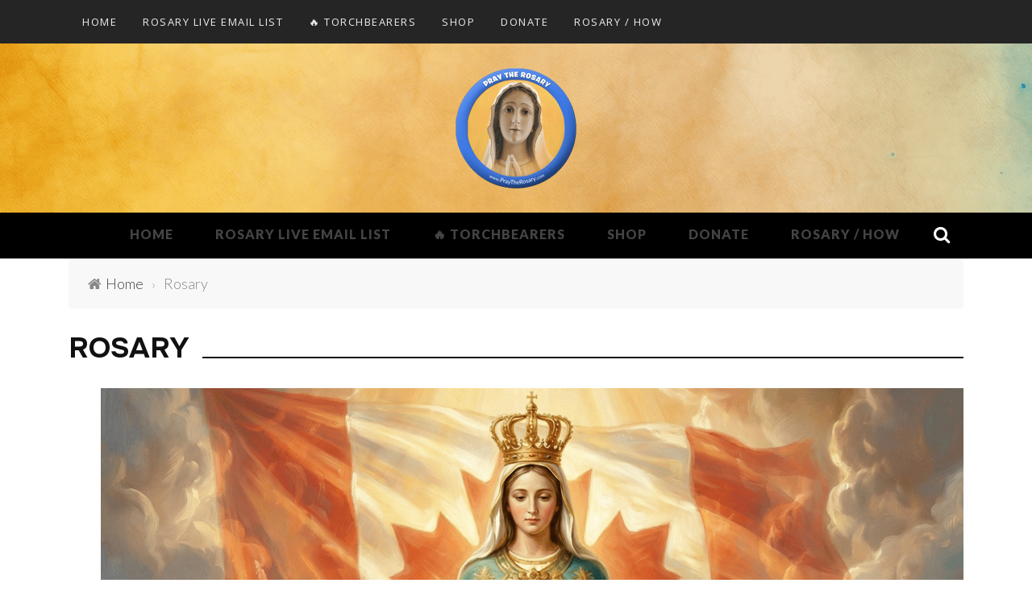

--- FILE ---
content_type: text/css
request_url: https://praytherosary.com/wp-content/themes/sensetheme/style.css
body_size: 313
content:
/*
Theme Name: Sensetheme
Theme URI: http://bk-ninja.com/sensetheme
Author: BK-Ninja
Author URI: http://bk-ninja.com
Description: Sense is a clean magazine & blog WordPress theme.
Version: 6.0
Tags: right-sidebar, sticky-post, light, two-columns, three-columns, responsive-layout, custom-menu, featured-images, post-formats, translation-ready
License: GNU General Public License version 3.0
License URI: http://www.gnu.org/licenses/gpl-3.0.html
Text Domain: bkninja
*/